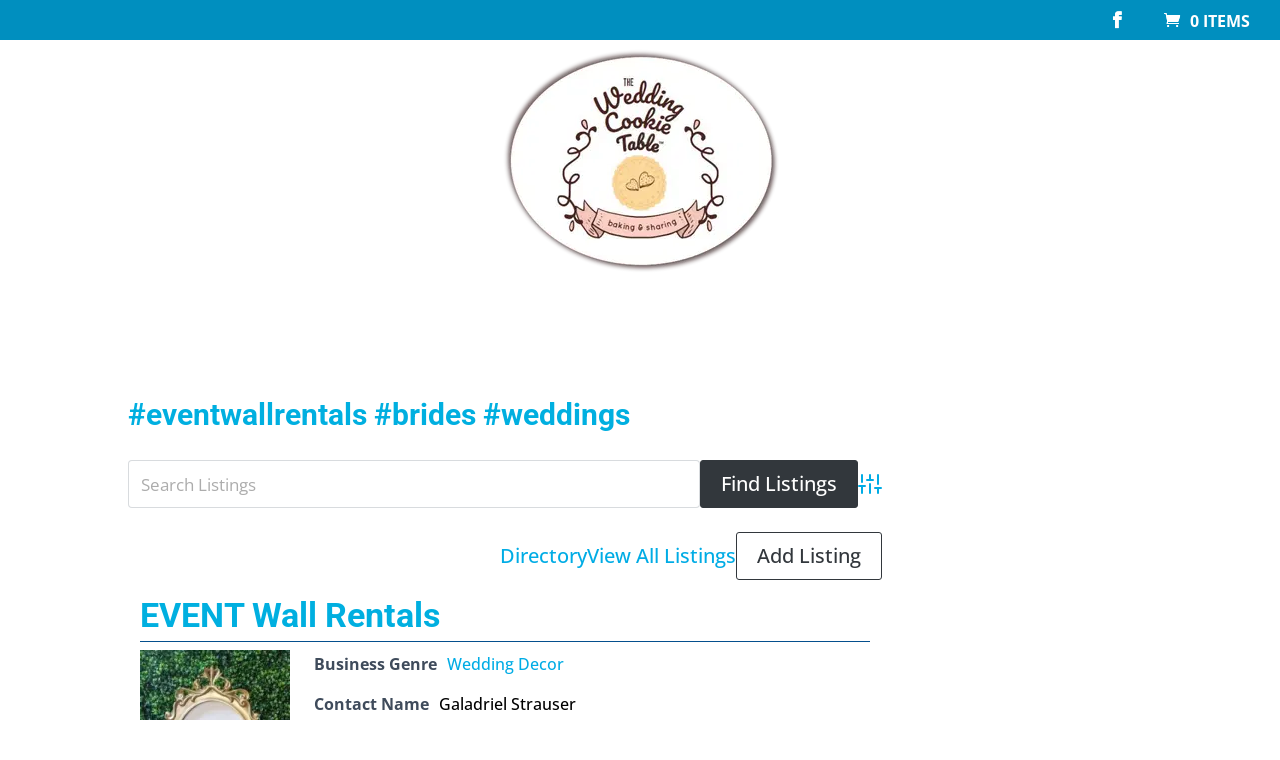

--- FILE ---
content_type: text/css; charset=UTF-8
request_url: https://e3k4fff2rd3.exactdn.com/wp-content/et-cache/global/et-divi-customizer-global.min.css?ver=1764955507
body_size: 218
content:
.et_header_style_left .logo_container #logo{max-width:500px;max-height:100%}#main-content .container:before{position:absolute;top:auto;height:0%}@media all and (min-width:768px){body.single article.has-post-thumbnail>img:nth-of-type(1){width:70%!important;height:auto!important;margin-left:auto;margin-right:auto;display:block}body.single article.has-post-thumbnail .et_post_meta_wrapper>img:nth-of-type(1){width:70%!important;height:auto!important;margin-left:auto;margin-right:auto;display:block}}body.single.single-post.et_transparent_nav #main-header:not(.et-fixed-header){background-color:#3aafe0!important}body.blog.et_transparent_nav #main-header:not(.et-fixed-header){background-color:#3aafe0!important}body.search.et_transparent_nav #main-header:not(.et-fixed-header){background-color:#3aafe0!important}body.error404.et_transparent_nav #main-header:not(.et-fixed-header){background-color:#3aafe0!important}.ds-limit-excerpt .post-content p{display:block;max-height:3em;overflow:hidden}body.single-wpbdp_listing #main-header{background:#408fbd}.et_pb_bg_layout_light .et_pb_widget li a{color:#bb1212;font-size:14px;font-weight:600}.et_bloom_form_container_wrapper.clearfix,.et_bloom_form_header.et_bloom_header_text_light{height:auto!important}.wprm-recipe-template-cutout-header{margin:0 -10px 10px -10px;padding:110px 10px 10px 10px;text-align:center;background-color:#2e8fbe;color:#ffffff}.wpbdp-listing .listing-thumbnail{float:left;padding-right:20px}